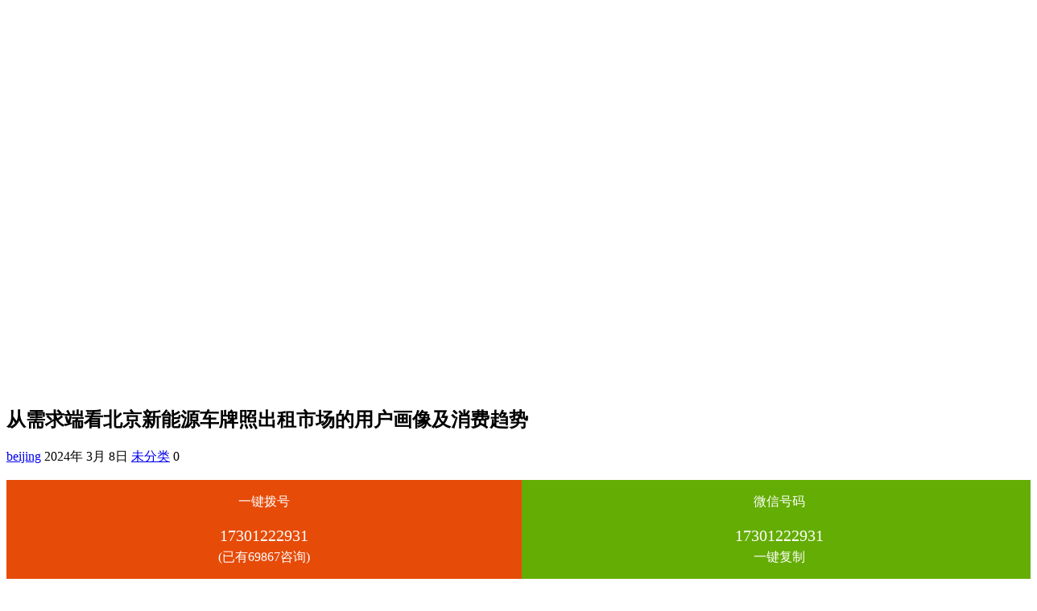

--- FILE ---
content_type: text/html; charset=UTF-8
request_url: http://www.jingpaicar.cn/uncategorized/913
body_size: 10875
content:
<!DOCTYPE html>
<html lang="zh-Hans">
<head>
    <meta charset="UTF-8">
    <meta name="viewport" content="width=device-width, initial-scale=1">
    <link rel="profile" href="http://gmpg.org/xfn/11">

    <title>从需求端看北京新能源车牌照出租市场的用户画像及消费趋势 - 北京新能源车租赁</title>
<meta name='robots' content='max-image-preview:large' />
<link rel='dns-prefetch' href='//fonts.googleapis.com' />
<link rel="alternate" type="application/rss+xml" title="北京新能源车租赁 &raquo; Feed" href="https://www.jingpaicar.cn/feed" />
<link rel="alternate" type="application/rss+xml" title="北京新能源车租赁 &raquo; 评论 Feed" href="https://www.jingpaicar.cn/comments/feed" />
<link rel="alternate" title="oEmbed (JSON)" type="application/json+oembed" href="https://www.jingpaicar.cn/wp-json/oembed/1.0/embed?url=https%3A%2F%2Fwww.jingpaicar.cn%2Funcategorized%2F913" />
<link rel="alternate" title="oEmbed (XML)" type="text/xml+oembed" href="https://www.jingpaicar.cn/wp-json/oembed/1.0/embed?url=https%3A%2F%2Fwww.jingpaicar.cn%2Funcategorized%2F913&#038;format=xml" />
<style id='wp-img-auto-sizes-contain-inline-css' type='text/css'>
img:is([sizes=auto i],[sizes^="auto," i]){contain-intrinsic-size:3000px 1500px}
/*# sourceURL=wp-img-auto-sizes-contain-inline-css */
</style>
<style id='classic-theme-styles-inline-css' type='text/css'>
/*! This file is auto-generated */
.wp-block-button__link{color:#fff;background-color:#32373c;border-radius:9999px;box-shadow:none;text-decoration:none;padding:calc(.667em + 2px) calc(1.333em + 2px);font-size:1.125em}.wp-block-file__button{background:#32373c;color:#fff;text-decoration:none}
/*# sourceURL=/wp-includes/css/classic-themes.min.css */
</style>
<link rel='stylesheet' id='one-page-express-fonts-css' href='http://www.jingpaicar.cn/wp-content/uploads/breeze/google/fonts/source_sans_pro/source_sans_pro.css' type='text/css' media='all' />
<link rel='stylesheet' id='one-page-express-style-css' href='https://www.jingpaicar.cn/wp-content/themes/one-page-express/style.css?ver=1.3.30' type='text/css' media='all' />
<style id='one-page-express-style-inline-css' type='text/css'>
img.logo.dark, img.custom-logo{max-height:70px;}
/*# sourceURL=one-page-express-style-inline-css */
</style>
<link rel='stylesheet' id='one-page-express-font-awesome-css' href='https://www.jingpaicar.cn/wp-content/themes/one-page-express/assets/font-awesome/font-awesome.min.css?ver=1.3.30' type='text/css' media='all' />
<link rel='stylesheet' id='one-page-express-animate-css' href='https://www.jingpaicar.cn/wp-content/themes/one-page-express/assets/css/animate.css?ver=1.3.30' type='text/css' media='all' />
<link rel='stylesheet' id='one-page-express-webgradients-css' href='https://www.jingpaicar.cn/wp-content/themes/one-page-express/assets/css/webgradients.css?ver=1.3.30' type='text/css' media='all' />
<link rel='stylesheet' id='kirki-styles-one_page_express-css' href='https://www.jingpaicar.cn/wp-content/themes/one-page-express/customizer/kirki/assets/css/kirki-styles.css' type='text/css' media='all' />
<style id='kirki-styles-one_page_express-inline-css' type='text/css'>
.header-homepage.color-overlay:before{background-color:#000;opacity:0.4;}.header-homepage + .header-separator svg{height:90px!important;}.header.color-overlay:before{background-color:#000;opacity:0.4;}.header-separator svg{height:90px!important;}.inner-header-description{padding-top:8%;padding-bottom:8%;}.header-homepage .header-description-row{padding-top:8%;padding-bottom:8%;}@media only screen and (min-width: 768px){.inner-header-description{text-align:center;}.header-content .align-holder{text-align:center!important;}.header-content{width:100%!important;}}
/*# sourceURL=kirki-styles-one_page_express-inline-css */
</style>
<script type="text/javascript" id="breeze-prefetch-js-extra">
/* <![CDATA[ */
var breeze_prefetch = {"local_url":"https://www.jingpaicar.cn","ignore_remote_prefetch":"1","ignore_list":["/wp-admin/"]};
//# sourceURL=breeze-prefetch-js-extra
/* ]]> */
</script>
<script type="text/javascript" src="https://www.jingpaicar.cn/wp-content/plugins/breeze/assets/js/js-front-end/breeze-prefetch-links.min.js?ver=2.1.6" id="breeze-prefetch-js"></script>
<script type="text/javascript" src="https://www.jingpaicar.cn/wp-includes/js/jquery/jquery.min.js?ver=3.7.1" id="jquery-core-js"></script>
<script type="text/javascript" src="https://www.jingpaicar.cn/wp-includes/js/jquery/jquery-migrate.min.js?ver=3.4.1" id="jquery-migrate-js"></script>
<script type="text/javascript" src="https://www.jingpaicar.cn/wp-content/themes/one-page-express/assets/js/smoothscroll.js?ver=1.3.30" id="one-page-express-smoothscroll-js"></script>

<link rel="canonical" href="https://www.jingpaicar.cn/uncategorized/913" />
<link rel="pingback" href="https://www.jingpaicar.cn/xmlrpc.php">
        <style data-name="overlap">
            @media only screen and (min-width: 768px) {
                .blog .content,
                .archive .content,
                .single-post .content {
                    position: relative;
                    z-index: 10;
                }

                .blog .content > .gridContainer > .row,
                .archive .content > .gridContainer > .row,
                .single-post .content > .gridContainer > .row {
                    margin-top: -200px;
                    background: transparent !important;
                }

                .blog .header,
                .archive .header,
                .single-post .header {
                    padding-bottom: 200px;
                }
            }
        </style>
	    <style>
        @media only screen and (min-width: 768px) {
            .align-container {
                margin: auto auto  auto  auto            }
        }
    </style>
	<style id='wp-block-archives-inline-css' type='text/css'>
.wp-block-archives{box-sizing:border-box}.wp-block-archives-dropdown label{display:block}
/*# sourceURL=https://www.jingpaicar.cn/wp-includes/blocks/archives/style.min.css */
</style>
<style id='wp-block-categories-inline-css' type='text/css'>
.wp-block-categories{box-sizing:border-box}.wp-block-categories.alignleft{margin-right:2em}.wp-block-categories.alignright{margin-left:2em}.wp-block-categories.wp-block-categories-dropdown.aligncenter{text-align:center}.wp-block-categories .wp-block-categories__label{display:block;width:100%}
/*# sourceURL=https://www.jingpaicar.cn/wp-includes/blocks/categories/style.min.css */
</style>
<style id='wp-block-heading-inline-css' type='text/css'>
h1:where(.wp-block-heading).has-background,h2:where(.wp-block-heading).has-background,h3:where(.wp-block-heading).has-background,h4:where(.wp-block-heading).has-background,h5:where(.wp-block-heading).has-background,h6:where(.wp-block-heading).has-background{padding:1.25em 2.375em}h1.has-text-align-left[style*=writing-mode]:where([style*=vertical-lr]),h1.has-text-align-right[style*=writing-mode]:where([style*=vertical-rl]),h2.has-text-align-left[style*=writing-mode]:where([style*=vertical-lr]),h2.has-text-align-right[style*=writing-mode]:where([style*=vertical-rl]),h3.has-text-align-left[style*=writing-mode]:where([style*=vertical-lr]),h3.has-text-align-right[style*=writing-mode]:where([style*=vertical-rl]),h4.has-text-align-left[style*=writing-mode]:where([style*=vertical-lr]),h4.has-text-align-right[style*=writing-mode]:where([style*=vertical-rl]),h5.has-text-align-left[style*=writing-mode]:where([style*=vertical-lr]),h5.has-text-align-right[style*=writing-mode]:where([style*=vertical-rl]),h6.has-text-align-left[style*=writing-mode]:where([style*=vertical-lr]),h6.has-text-align-right[style*=writing-mode]:where([style*=vertical-rl]){rotate:180deg}
/*# sourceURL=https://www.jingpaicar.cn/wp-includes/blocks/heading/style.min.css */
</style>
<style id='wp-block-latest-comments-inline-css' type='text/css'>
ol.wp-block-latest-comments{box-sizing:border-box;margin-left:0}:where(.wp-block-latest-comments:not([style*=line-height] .wp-block-latest-comments__comment)){line-height:1.1}:where(.wp-block-latest-comments:not([style*=line-height] .wp-block-latest-comments__comment-excerpt p)){line-height:1.8}.has-dates :where(.wp-block-latest-comments:not([style*=line-height])),.has-excerpts :where(.wp-block-latest-comments:not([style*=line-height])){line-height:1.5}.wp-block-latest-comments .wp-block-latest-comments{padding-left:0}.wp-block-latest-comments__comment{list-style:none;margin-bottom:1em}.has-avatars .wp-block-latest-comments__comment{list-style:none;min-height:2.25em}.has-avatars .wp-block-latest-comments__comment .wp-block-latest-comments__comment-excerpt,.has-avatars .wp-block-latest-comments__comment .wp-block-latest-comments__comment-meta{margin-left:3.25em}.wp-block-latest-comments__comment-excerpt p{font-size:.875em;margin:.36em 0 1.4em}.wp-block-latest-comments__comment-date{display:block;font-size:.75em}.wp-block-latest-comments .avatar,.wp-block-latest-comments__comment-avatar{border-radius:1.5em;display:block;float:left;height:2.5em;margin-right:.75em;width:2.5em}.wp-block-latest-comments[class*=-font-size] a,.wp-block-latest-comments[style*=font-size] a{font-size:inherit}
/*# sourceURL=https://www.jingpaicar.cn/wp-includes/blocks/latest-comments/style.min.css */
</style>
<style id='wp-block-latest-posts-inline-css' type='text/css'>
.wp-block-latest-posts{box-sizing:border-box}.wp-block-latest-posts.alignleft{margin-right:2em}.wp-block-latest-posts.alignright{margin-left:2em}.wp-block-latest-posts.wp-block-latest-posts__list{list-style:none}.wp-block-latest-posts.wp-block-latest-posts__list li{clear:both;overflow-wrap:break-word}.wp-block-latest-posts.is-grid{display:flex;flex-wrap:wrap}.wp-block-latest-posts.is-grid li{margin:0 1.25em 1.25em 0;width:100%}@media (min-width:600px){.wp-block-latest-posts.columns-2 li{width:calc(50% - .625em)}.wp-block-latest-posts.columns-2 li:nth-child(2n){margin-right:0}.wp-block-latest-posts.columns-3 li{width:calc(33.33333% - .83333em)}.wp-block-latest-posts.columns-3 li:nth-child(3n){margin-right:0}.wp-block-latest-posts.columns-4 li{width:calc(25% - .9375em)}.wp-block-latest-posts.columns-4 li:nth-child(4n){margin-right:0}.wp-block-latest-posts.columns-5 li{width:calc(20% - 1em)}.wp-block-latest-posts.columns-5 li:nth-child(5n){margin-right:0}.wp-block-latest-posts.columns-6 li{width:calc(16.66667% - 1.04167em)}.wp-block-latest-posts.columns-6 li:nth-child(6n){margin-right:0}}:root :where(.wp-block-latest-posts.is-grid){padding:0}:root :where(.wp-block-latest-posts.wp-block-latest-posts__list){padding-left:0}.wp-block-latest-posts__post-author,.wp-block-latest-posts__post-date{display:block;font-size:.8125em}.wp-block-latest-posts__post-excerpt,.wp-block-latest-posts__post-full-content{margin-bottom:1em;margin-top:.5em}.wp-block-latest-posts__featured-image a{display:inline-block}.wp-block-latest-posts__featured-image img{height:auto;max-width:100%;width:auto}.wp-block-latest-posts__featured-image.alignleft{float:left;margin-right:1em}.wp-block-latest-posts__featured-image.alignright{float:right;margin-left:1em}.wp-block-latest-posts__featured-image.aligncenter{margin-bottom:1em;text-align:center}
/*# sourceURL=https://www.jingpaicar.cn/wp-includes/blocks/latest-posts/style.min.css */
</style>
<style id='wp-block-search-inline-css' type='text/css'>
.wp-block-search__button{margin-left:10px;word-break:normal}.wp-block-search__button.has-icon{line-height:0}.wp-block-search__button svg{height:1.25em;min-height:24px;min-width:24px;width:1.25em;fill:currentColor;vertical-align:text-bottom}:where(.wp-block-search__button){border:1px solid #ccc;padding:6px 10px}.wp-block-search__inside-wrapper{display:flex;flex:auto;flex-wrap:nowrap;max-width:100%}.wp-block-search__label{width:100%}.wp-block-search.wp-block-search__button-only .wp-block-search__button{box-sizing:border-box;display:flex;flex-shrink:0;justify-content:center;margin-left:0;max-width:100%}.wp-block-search.wp-block-search__button-only .wp-block-search__inside-wrapper{min-width:0!important;transition-property:width}.wp-block-search.wp-block-search__button-only .wp-block-search__input{flex-basis:100%;transition-duration:.3s}.wp-block-search.wp-block-search__button-only.wp-block-search__searchfield-hidden,.wp-block-search.wp-block-search__button-only.wp-block-search__searchfield-hidden .wp-block-search__inside-wrapper{overflow:hidden}.wp-block-search.wp-block-search__button-only.wp-block-search__searchfield-hidden .wp-block-search__input{border-left-width:0!important;border-right-width:0!important;flex-basis:0;flex-grow:0;margin:0;min-width:0!important;padding-left:0!important;padding-right:0!important;width:0!important}:where(.wp-block-search__input){appearance:none;border:1px solid #949494;flex-grow:1;font-family:inherit;font-size:inherit;font-style:inherit;font-weight:inherit;letter-spacing:inherit;line-height:inherit;margin-left:0;margin-right:0;min-width:3rem;padding:8px;text-decoration:unset!important;text-transform:inherit}:where(.wp-block-search__button-inside .wp-block-search__inside-wrapper){background-color:#fff;border:1px solid #949494;box-sizing:border-box;padding:4px}:where(.wp-block-search__button-inside .wp-block-search__inside-wrapper) .wp-block-search__input{border:none;border-radius:0;padding:0 4px}:where(.wp-block-search__button-inside .wp-block-search__inside-wrapper) .wp-block-search__input:focus{outline:none}:where(.wp-block-search__button-inside .wp-block-search__inside-wrapper) :where(.wp-block-search__button){padding:4px 8px}.wp-block-search.aligncenter .wp-block-search__inside-wrapper{margin:auto}.wp-block[data-align=right] .wp-block-search.wp-block-search__button-only .wp-block-search__inside-wrapper{float:right}
/*# sourceURL=https://www.jingpaicar.cn/wp-includes/blocks/search/style.min.css */
</style>
<style id='wp-block-group-inline-css' type='text/css'>
.wp-block-group{box-sizing:border-box}:where(.wp-block-group.wp-block-group-is-layout-constrained){position:relative}
/*# sourceURL=https://www.jingpaicar.cn/wp-includes/blocks/group/style.min.css */
</style>
<style id='global-styles-inline-css' type='text/css'>
:root{--wp--preset--aspect-ratio--square: 1;--wp--preset--aspect-ratio--4-3: 4/3;--wp--preset--aspect-ratio--3-4: 3/4;--wp--preset--aspect-ratio--3-2: 3/2;--wp--preset--aspect-ratio--2-3: 2/3;--wp--preset--aspect-ratio--16-9: 16/9;--wp--preset--aspect-ratio--9-16: 9/16;--wp--preset--color--black: #000000;--wp--preset--color--cyan-bluish-gray: #abb8c3;--wp--preset--color--white: #ffffff;--wp--preset--color--pale-pink: #f78da7;--wp--preset--color--vivid-red: #cf2e2e;--wp--preset--color--luminous-vivid-orange: #ff6900;--wp--preset--color--luminous-vivid-amber: #fcb900;--wp--preset--color--light-green-cyan: #7bdcb5;--wp--preset--color--vivid-green-cyan: #00d084;--wp--preset--color--pale-cyan-blue: #8ed1fc;--wp--preset--color--vivid-cyan-blue: #0693e3;--wp--preset--color--vivid-purple: #9b51e0;--wp--preset--gradient--vivid-cyan-blue-to-vivid-purple: linear-gradient(135deg,rgb(6,147,227) 0%,rgb(155,81,224) 100%);--wp--preset--gradient--light-green-cyan-to-vivid-green-cyan: linear-gradient(135deg,rgb(122,220,180) 0%,rgb(0,208,130) 100%);--wp--preset--gradient--luminous-vivid-amber-to-luminous-vivid-orange: linear-gradient(135deg,rgb(252,185,0) 0%,rgb(255,105,0) 100%);--wp--preset--gradient--luminous-vivid-orange-to-vivid-red: linear-gradient(135deg,rgb(255,105,0) 0%,rgb(207,46,46) 100%);--wp--preset--gradient--very-light-gray-to-cyan-bluish-gray: linear-gradient(135deg,rgb(238,238,238) 0%,rgb(169,184,195) 100%);--wp--preset--gradient--cool-to-warm-spectrum: linear-gradient(135deg,rgb(74,234,220) 0%,rgb(151,120,209) 20%,rgb(207,42,186) 40%,rgb(238,44,130) 60%,rgb(251,105,98) 80%,rgb(254,248,76) 100%);--wp--preset--gradient--blush-light-purple: linear-gradient(135deg,rgb(255,206,236) 0%,rgb(152,150,240) 100%);--wp--preset--gradient--blush-bordeaux: linear-gradient(135deg,rgb(254,205,165) 0%,rgb(254,45,45) 50%,rgb(107,0,62) 100%);--wp--preset--gradient--luminous-dusk: linear-gradient(135deg,rgb(255,203,112) 0%,rgb(199,81,192) 50%,rgb(65,88,208) 100%);--wp--preset--gradient--pale-ocean: linear-gradient(135deg,rgb(255,245,203) 0%,rgb(182,227,212) 50%,rgb(51,167,181) 100%);--wp--preset--gradient--electric-grass: linear-gradient(135deg,rgb(202,248,128) 0%,rgb(113,206,126) 100%);--wp--preset--gradient--midnight: linear-gradient(135deg,rgb(2,3,129) 0%,rgb(40,116,252) 100%);--wp--preset--font-size--small: 13px;--wp--preset--font-size--medium: 20px;--wp--preset--font-size--large: 36px;--wp--preset--font-size--x-large: 42px;--wp--preset--spacing--20: 0.44rem;--wp--preset--spacing--30: 0.67rem;--wp--preset--spacing--40: 1rem;--wp--preset--spacing--50: 1.5rem;--wp--preset--spacing--60: 2.25rem;--wp--preset--spacing--70: 3.38rem;--wp--preset--spacing--80: 5.06rem;--wp--preset--shadow--natural: 6px 6px 9px rgba(0, 0, 0, 0.2);--wp--preset--shadow--deep: 12px 12px 50px rgba(0, 0, 0, 0.4);--wp--preset--shadow--sharp: 6px 6px 0px rgba(0, 0, 0, 0.2);--wp--preset--shadow--outlined: 6px 6px 0px -3px rgb(255, 255, 255), 6px 6px rgb(0, 0, 0);--wp--preset--shadow--crisp: 6px 6px 0px rgb(0, 0, 0);}:where(.is-layout-flex){gap: 0.5em;}:where(.is-layout-grid){gap: 0.5em;}body .is-layout-flex{display: flex;}.is-layout-flex{flex-wrap: wrap;align-items: center;}.is-layout-flex > :is(*, div){margin: 0;}body .is-layout-grid{display: grid;}.is-layout-grid > :is(*, div){margin: 0;}:where(.wp-block-columns.is-layout-flex){gap: 2em;}:where(.wp-block-columns.is-layout-grid){gap: 2em;}:where(.wp-block-post-template.is-layout-flex){gap: 1.25em;}:where(.wp-block-post-template.is-layout-grid){gap: 1.25em;}.has-black-color{color: var(--wp--preset--color--black) !important;}.has-cyan-bluish-gray-color{color: var(--wp--preset--color--cyan-bluish-gray) !important;}.has-white-color{color: var(--wp--preset--color--white) !important;}.has-pale-pink-color{color: var(--wp--preset--color--pale-pink) !important;}.has-vivid-red-color{color: var(--wp--preset--color--vivid-red) !important;}.has-luminous-vivid-orange-color{color: var(--wp--preset--color--luminous-vivid-orange) !important;}.has-luminous-vivid-amber-color{color: var(--wp--preset--color--luminous-vivid-amber) !important;}.has-light-green-cyan-color{color: var(--wp--preset--color--light-green-cyan) !important;}.has-vivid-green-cyan-color{color: var(--wp--preset--color--vivid-green-cyan) !important;}.has-pale-cyan-blue-color{color: var(--wp--preset--color--pale-cyan-blue) !important;}.has-vivid-cyan-blue-color{color: var(--wp--preset--color--vivid-cyan-blue) !important;}.has-vivid-purple-color{color: var(--wp--preset--color--vivid-purple) !important;}.has-black-background-color{background-color: var(--wp--preset--color--black) !important;}.has-cyan-bluish-gray-background-color{background-color: var(--wp--preset--color--cyan-bluish-gray) !important;}.has-white-background-color{background-color: var(--wp--preset--color--white) !important;}.has-pale-pink-background-color{background-color: var(--wp--preset--color--pale-pink) !important;}.has-vivid-red-background-color{background-color: var(--wp--preset--color--vivid-red) !important;}.has-luminous-vivid-orange-background-color{background-color: var(--wp--preset--color--luminous-vivid-orange) !important;}.has-luminous-vivid-amber-background-color{background-color: var(--wp--preset--color--luminous-vivid-amber) !important;}.has-light-green-cyan-background-color{background-color: var(--wp--preset--color--light-green-cyan) !important;}.has-vivid-green-cyan-background-color{background-color: var(--wp--preset--color--vivid-green-cyan) !important;}.has-pale-cyan-blue-background-color{background-color: var(--wp--preset--color--pale-cyan-blue) !important;}.has-vivid-cyan-blue-background-color{background-color: var(--wp--preset--color--vivid-cyan-blue) !important;}.has-vivid-purple-background-color{background-color: var(--wp--preset--color--vivid-purple) !important;}.has-black-border-color{border-color: var(--wp--preset--color--black) !important;}.has-cyan-bluish-gray-border-color{border-color: var(--wp--preset--color--cyan-bluish-gray) !important;}.has-white-border-color{border-color: var(--wp--preset--color--white) !important;}.has-pale-pink-border-color{border-color: var(--wp--preset--color--pale-pink) !important;}.has-vivid-red-border-color{border-color: var(--wp--preset--color--vivid-red) !important;}.has-luminous-vivid-orange-border-color{border-color: var(--wp--preset--color--luminous-vivid-orange) !important;}.has-luminous-vivid-amber-border-color{border-color: var(--wp--preset--color--luminous-vivid-amber) !important;}.has-light-green-cyan-border-color{border-color: var(--wp--preset--color--light-green-cyan) !important;}.has-vivid-green-cyan-border-color{border-color: var(--wp--preset--color--vivid-green-cyan) !important;}.has-pale-cyan-blue-border-color{border-color: var(--wp--preset--color--pale-cyan-blue) !important;}.has-vivid-cyan-blue-border-color{border-color: var(--wp--preset--color--vivid-cyan-blue) !important;}.has-vivid-purple-border-color{border-color: var(--wp--preset--color--vivid-purple) !important;}.has-vivid-cyan-blue-to-vivid-purple-gradient-background{background: var(--wp--preset--gradient--vivid-cyan-blue-to-vivid-purple) !important;}.has-light-green-cyan-to-vivid-green-cyan-gradient-background{background: var(--wp--preset--gradient--light-green-cyan-to-vivid-green-cyan) !important;}.has-luminous-vivid-amber-to-luminous-vivid-orange-gradient-background{background: var(--wp--preset--gradient--luminous-vivid-amber-to-luminous-vivid-orange) !important;}.has-luminous-vivid-orange-to-vivid-red-gradient-background{background: var(--wp--preset--gradient--luminous-vivid-orange-to-vivid-red) !important;}.has-very-light-gray-to-cyan-bluish-gray-gradient-background{background: var(--wp--preset--gradient--very-light-gray-to-cyan-bluish-gray) !important;}.has-cool-to-warm-spectrum-gradient-background{background: var(--wp--preset--gradient--cool-to-warm-spectrum) !important;}.has-blush-light-purple-gradient-background{background: var(--wp--preset--gradient--blush-light-purple) !important;}.has-blush-bordeaux-gradient-background{background: var(--wp--preset--gradient--blush-bordeaux) !important;}.has-luminous-dusk-gradient-background{background: var(--wp--preset--gradient--luminous-dusk) !important;}.has-pale-ocean-gradient-background{background: var(--wp--preset--gradient--pale-ocean) !important;}.has-electric-grass-gradient-background{background: var(--wp--preset--gradient--electric-grass) !important;}.has-midnight-gradient-background{background: var(--wp--preset--gradient--midnight) !important;}.has-small-font-size{font-size: var(--wp--preset--font-size--small) !important;}.has-medium-font-size{font-size: var(--wp--preset--font-size--medium) !important;}.has-large-font-size{font-size: var(--wp--preset--font-size--large) !important;}.has-x-large-font-size{font-size: var(--wp--preset--font-size--x-large) !important;}
/*# sourceURL=global-styles-inline-css */
</style>
</head>

<body class="wp-singular post-template-default single single-post postid-913 single-format-standard wp-theme-one-page-express">
<div id="opex-overlap-custom-background-to-remove"
     style="position: absolute; top: 0; background-color: #FFF; min-height: 100vh; min-width: 100vw;">
</div>

    <style>
        .screen-reader-text[href="#page-content"]:focus {
            background-color: #f1f1f1;
            border-radius: 3px;
            box-shadow: 0 0 2px 2px rgba(0, 0, 0, 0.6);
            clip: auto !important;
            clip-path: none;
            color: #21759b;

        }
    </style>
    <a class="skip-link screen-reader-text"
       href="#page-content">跳至内容</a>
	<div class="header-top "  data-sticky='0'  data-sticky-mobile='1'  data-sticky-to='top' >
    <div class="navigation-wrapper ope-inner-page">
        <div class="logo_col">
            <a class="text-logo" href="https://www.jingpaicar.cn/">北京新能源车租赁</a>        </div>
        <div class="main_menu_col">
            <div id="drop_mainmenu_container" class="fm2_drop_mainmenu"><ul id="drop_mainmenu" class="fm2_drop_mainmenu"><li class="page_item page-item-2"><a href="https://www.jingpaicar.cn/sample-page">示例页面</a></li></ul></div>        </div>
    </div>
</div>

<div id="page" class="site">
    <div class="header-wrapper">
        <div  class='header  color-overlay' style='background-image:url(&quot;https://www.jingpaicar.cn/wp-content/themes/one-page-express/assets/images/home_page_header.jpg&quot;);' data-parallax-depth='20'>
            
            <div class="inner-header-description gridContainer">
                <div class="row header-description-row">
                    <h1 class="heading8">
                        从需求端看北京新能源车牌照出租市场的用户画像及消费趋势                    </h1>
                                            <p class="header-subtitle"></p>
                                    </div>
            </div>
            <div class="header-separator header-separator-bottom "><svg xmlns="http://www.w3.org/2000/svg" viewBox="0 0 1000 100" preserveAspectRatio="none">
	<path class="svg-white-bg" d="M737.9,94.7L0,0v100h1000V0L737.9,94.7z"/>
</svg></div>        </div>
    </div>
<div id="page-content" class="content">
  <div class="gridContainer">
    <div class="row">
      <div class="post-item ">
        <div id="post-913"class="post-913 post type-post status-publish format-standard hentry category-uncategorized tag-14 tag-18 tag-2 tag-4 tag-12">  <div class="post-content-single">    <h2 class="heading109"> 从需求端看北京新能源车牌照出租市场的用户画像及消费趋势</h2>    

<div class="post-header single-post-header">
  <i class="font-icon-post fa fa-user"></i>
  <a href="https://www.jingpaicar.cn/author/beijing" title="由 beijing 发布" rel="author">beijing</a>  <i class="font-icon-post fa fa-calendar"></i>
  <span class="span12">2024年 3月 8日</span>
  <i class="font-icon-post fa fa-folder-o"></i>
  <a href="https://www.jingpaicar.cn/category/uncategorized" rel="category tag">未分类</a>  <i class="font-icon-post fa fa-comment-o"></i>
  <span>0</span>
</div>    <div class="post-content-inner">      <p><h2>需求端用户画像分析</h2>
</p>
<p><p>从需求端来看，北京新能源车牌照出租市场的用户主要包括个人消费者、企业用车以及旅游客户。个人消费者中，年轻人和家庭用户逐渐成为主要用户群体，他们更加注重环保与节能，对新能源车的需求量逐渐增加。企业用车方面，随着政策的鼓励和支持，越来越多的企业选择使用新能源车作为商务出行工具。而旅游客户则受益于新能源车的低碳环保特性，选择出租新能源车进行旅游观光。</p>
</p>
<p style="text-align: center"><img decoding="async" src="/tp/3.png" alt="" width="390px" height="390px" /></p>
<p><p><strong>从需求端看，消费者对新能源车出租的需求正在快速增长，市场潜力巨大。</strong></p>
</p>
<p><h2>消费趋势分析</h2>
</p>
<p style="text-align: center"><img decoding="async" src="/tp/4.png" alt="" width="390px" height="390px" /></p>
<p><p>随着社会环保意识的提高和对新能源车的大力支持，北京新能源车牌照出租市场呈现出明显的增长趋势。消费者在选择出行方式时更加倾向于选择环保、节能的新能源车，这推动了新能源车出租市场的发展。另外，随着充电基础设施的逐步完善和续航里程的提升，消费者对新能源车的接受程度不断提高。</p>
</p>
<p><p><strong>未来，新能源车牌照出租市场将会迎来更广阔的发展空间，消费趋势将继续向着环保、智能化的方向发展。</strong></p>
</p>
<p><h2>用户画像案例分析</h2>
</p>
<p><p>以王先生为例，作为一名白领用户，他每天需要使用车辆进行上下班和外出活动。近几年，由于环保政策的影响，王先生逐渐关注并开始尝试使用新能源车出行，他发现新能源车的舒适性和安静程度更胜一筹，因此开始频繁选择新能源车出租服务。</p>
</p>
<p><p><strong>通过案例可以看出，个人用户对新能源车出租市场的需求正在逐渐增加，成为市场的重要推动力。</strong></p>
</p>
<p><h2>消费趋势的例子</h2>
</p>
<p><p>一些知名企业也开始加大对新能源车的使用力度，比如某互联网公司在北京设立的分部，就选择了新能源车作为员工出行，以示公司的社会责任形象。</p>
</p>
<p><p><strong>企业对新能源车的青睐，也为市场的发展带来了新的机遇和挑战。</strong></p>
</p>
<p><h2>从需求端看的评价</h2>
</p>
<p><p>作为一名环保爱好者，我对北京新能源车牌照出租市场的发展感到振奋。看到越来越多的人选择新能源车出行，对空气质量和城市环境产生积极影响，我为这个市场的前景感到乐观。</p>
</p>
<p><p><strong>从需求端看，新能源车牌照出租市场的用户画像和消费趋势显示出了可喜的发展趋势，让人对未来充满期待。</strong></p>
</p>
<p><h2>市场发展数据统计</h2>
</p>
<p><p>以下是近两年北京新能源车牌照出租市场的用户增长数据统计：</p>
</p>
<table>
<tr>
<p><th>年份</th>
</p>
<p><th>用户数量</th>
</p>
<p><th>增长率</th>
</p>
</tr>
<tr>
<p><td>2022</td>
</p>
<p><td>120,000</td>
</p>
<p><td>25%</td>
</p>
</tr>
<tr>
<p><td>2023</td>
</p>
<p><td>150,000</td>
</p>
<p><td>30%</td>
</p>
</tr>
</table>
    </div>        <p><i data-cp-fa="true" class="font-icon-25 fa fa-tags"></i>&nbsp;<a href="https://www.jingpaicar.cn/tag/%e6%a0%87%e7%ad%be11" rel="tag">标签11</a> <a href="https://www.jingpaicar.cn/tag/%e6%a0%87%e7%ad%be13" rel="tag">标签13</a> <a href="https://www.jingpaicar.cn/tag/%e6%a0%87%e7%ad%be15" rel="tag">标签15</a> <a href="https://www.jingpaicar.cn/tag/%e6%a0%87%e7%ad%be20" rel="tag">标签20</a> <a href="https://www.jingpaicar.cn/tag/%e6%a0%87%e7%ad%be5" rel="tag">标签5</a></p>  </div>  
	<nav class="navigation post-navigation" aria-label="文章">
		<h2 class="screen-reader-text">文章导航</h2>
		<div class="nav-links"><div class="nav-previous"><a href="https://www.jingpaicar.cn/uncategorized/912" rel="prev"><span class="meta-nav" aria-hidden="true">上一篇</span> <span class="screen-reader-text">上篇文章：</span> <span class="post-title">了解北京车牌出租的限制与管控政策</span></a></div><div class="nav-next"><a href="https://www.jingpaicar.cn/uncategorized/914" rel="next"><span class="meta-nav" aria-hidden="true">下一篇:</span> <span class="screen-reader-text">下篇文章：</span> <span class="post-title">探索租赁京牌车一年的低费用要求</span></a></div></div>
	</nav>     
<div class="post-comments">
	 
  
  <div class="comments-form">
    <div class="comment-form">
     		<div id="respond" class="comment-respond">
		<h3 id="reply-title" class="comment-reply-title">发表回复 <small><a rel="nofollow" id="cancel-comment-reply-link" href="/uncategorized/913#respond" style="display:none;">取消回复</a></small></h3><form action="https://www.jingpaicar.cn/wp-comments-post.php" method="post" id="commentform" class="comment-form"><p class="comment-notes"><span id="email-notes">您的邮箱地址不会被公开。</span> <span class="required-field-message">必填项已用 <span class="required">*</span> 标注</span></p><p class="comment-form-comment"><label for="comment">评论 <span class="required">*</span></label> <textarea id="comment" name="comment" cols="45" rows="8" maxlength="65525" required="required"></textarea></p><p class="comment-form-author"><label for="author">显示名称 <span class="required">*</span></label> <input id="author" name="author" type="text" value="" size="30" maxlength="245" autocomplete="name" required="required" /></p>
<p class="comment-form-email"><label for="email">邮箱 <span class="required">*</span></label> <input id="email" name="email" type="text" value="" size="30" maxlength="100" aria-describedby="email-notes" autocomplete="email" required="required" /></p>
<p class="comment-form-url"><label for="url">网站</label> <input id="url" name="url" type="text" value="" size="30" maxlength="200" autocomplete="url" /></p>
<p class="comment-form-cookies-consent"><input id="wp-comment-cookies-consent" name="wp-comment-cookies-consent" type="checkbox" value="yes" /> <label for="wp-comment-cookies-consent">在此浏览器中保存我的显示名称、邮箱地址和网站地址，以便下次评论时使用。</label></p>
<p class="form-submit"><input name="submit" type="submit" id="submit" class="button blue" value="发表评论" /> <input type='hidden' name='comment_post_ID' value='913' id='comment_post_ID' />
<input type='hidden' name='comment_parent' id='comment_parent' value='0' />
</p></form>	</div><!-- #respond -->
	    </div>
  </div>
</div></div>      </div> 
      <div class="sidebar">  <div id="block-2" class="widget widget_block widget_search"><form role="search" method="get" action="https://www.jingpaicar.cn/" class="wp-block-search__button-outside wp-block-search__text-button wp-block-search"    ><label class="wp-block-search__label" for="wp-block-search__input-1" >搜索</label><div class="wp-block-search__inside-wrapper" ><input class="wp-block-search__input" id="wp-block-search__input-1" placeholder="" value="" type="search" name="s" required /><button aria-label="搜索" class="wp-block-search__button wp-element-button" type="submit" >搜索</button></div></form></div><div id="block-3" class="widget widget_block"><div class="wp-block-group"><div class="wp-block-group__inner-container is-layout-flow wp-block-group-is-layout-flow"><h2 class="wp-block-heading">近期文章</h2><ul class="wp-block-latest-posts__list wp-block-latest-posts"><li><a class="wp-block-latest-posts__post-title" href="https://www.jingpaicar.cn/uncategorized/18017">北京电车号租多少钱一个？2026年1月闲置京牌十年、二十年多少钱</a></li>
<li><a class="wp-block-latest-posts__post-title" href="https://www.jingpaicar.cn/uncategorized/17352">北京公户车牌一拖一、北京车牌出租三年租金(2024年10月最新更新）</a></li>
<li><a class="wp-block-latest-posts__post-title" href="https://www.jingpaicar.cn/uncategorized/17351">北京办摩托车牌多少钱、京牌出租三年、五年多少钱(2024年10月最新更新）</a></li>
<li><a class="wp-block-latest-posts__post-title" href="https://www.jingpaicar.cn/uncategorized/17350">北京租新能源车指标价格、京牌出租三年五年的那些事(2024年10月最新更新）</a></li>
<li><a class="wp-block-latest-posts__post-title" href="https://www.jingpaicar.cn/uncategorized/17349">北京租车牌子多少钱、北京租车牌一年、五年什么流程(2024年10月最新更新）</a></li>
</ul></div></div></div><div id="block-4" class="widget widget_block"><div class="wp-block-group"><div class="wp-block-group__inner-container is-layout-flow wp-block-group-is-layout-flow"><h2 class="wp-block-heading">近期评论</h2><ol class="wp-block-latest-comments"><li class="wp-block-latest-comments__comment"><article><footer class="wp-block-latest-comments__comment-meta"><a class="wp-block-latest-comments__comment-author" href="https://cn.wordpress.org/">一位WordPress评论者</a> 发表在 <a class="wp-block-latest-comments__comment-link" href="https://www.jingpaicar.cn/uncategorized/1#comment-1">世界，您好！</a></footer></article></li></ol></div></div></div><div id="block-5" class="widget widget_block"><div class="wp-block-group"><div class="wp-block-group__inner-container is-layout-flow wp-block-group-is-layout-flow"><h2 class="wp-block-heading">归档</h2><ul class="wp-block-archives-list wp-block-archives">	<li><a href='https://www.jingpaicar.cn/date/2026/01'>2026 年 1 月</a></li>
	<li><a href='https://www.jingpaicar.cn/date/2025/11'>2025 年 11 月</a></li>
	<li><a href='https://www.jingpaicar.cn/date/2025/10'>2025 年 10 月</a></li>
	<li><a href='https://www.jingpaicar.cn/date/2024/10'>2024 年 10 月</a></li>
	<li><a href='https://www.jingpaicar.cn/date/2024/09'>2024 年 9 月</a></li>
	<li><a href='https://www.jingpaicar.cn/date/2024/08'>2024 年 8 月</a></li>
	<li><a href='https://www.jingpaicar.cn/date/2024/07'>2024 年 7 月</a></li>
	<li><a href='https://www.jingpaicar.cn/date/2024/06'>2024 年 6 月</a></li>
	<li><a href='https://www.jingpaicar.cn/date/2024/05'>2024 年 5 月</a></li>
	<li><a href='https://www.jingpaicar.cn/date/2024/04'>2024 年 4 月</a></li>
	<li><a href='https://www.jingpaicar.cn/date/2024/03'>2024 年 3 月</a></li>
	<li><a href='https://www.jingpaicar.cn/date/2024/02'>2024 年 2 月</a></li>
	<li><a href='https://www.jingpaicar.cn/date/2024/01'>2024 年 1 月</a></li>
	<li><a href='https://www.jingpaicar.cn/date/2023/12'>2023 年 12 月</a></li>
	<li><a href='https://www.jingpaicar.cn/date/2023/11'>2023 年 11 月</a></li>
	<li><a href='https://www.jingpaicar.cn/date/2023/10'>2023 年 10 月</a></li>
</ul></div></div></div><div id="block-6" class="widget widget_block"><div class="wp-block-group"><div class="wp-block-group__inner-container is-layout-flow wp-block-group-is-layout-flow"><h2 class="wp-block-heading">分类</h2><ul class="wp-block-categories-list wp-block-categories">	<li class="cat-item cat-item-1"><a href="https://www.jingpaicar.cn/category/uncategorized">未分类</a>
</li>
</ul></div></div></div></div>   </div>
  </div>

</div>
        <div class="footer">
          <div class="gridContainer">
            <div class="row">
              <p class="footer-copyright">
                &copy;&nbsp;&nbsp;2026&nbsp;北京新能源车租赁.&nbsp;使用WordPress和<a rel="nofollow" href="https://extendthemes.com/go/built-with-one-page-express">OnePage Express 主题</a>构建。本网站来源于网络及网友投稿，本平台只供浏览参考，如有侵权请投750808132@qq.com
              </p>
            </div>
          </div>
        </div>
        <script type="speculationrules">
{"prefetch":[{"source":"document","where":{"and":[{"href_matches":"/*"},{"not":{"href_matches":["/wp-*.php","/wp-admin/*","/wp-content/uploads/*","/wp-content/*","/wp-content/plugins/*","/wp-content/themes/one-page-express/*","/*\\?(.+)"]}},{"not":{"selector_matches":"a[rel~=\"nofollow\"]"}},{"not":{"selector_matches":".no-prefetch, .no-prefetch a"}}]},"eagerness":"conservative"}]}
</script>
<script></script><script id="imwpf-this-page">
var g_this_page = {
    "type": "post",
    "id": 913,
    "terms": [{"id":1,"tax":"category"},{"id":14,"tax":"post_tag"},{"id":18,"tax":"post_tag"},{"id":2,"tax":"post_tag"},{"id":4,"tax":"post_tag"},{"id":12,"tax":"post_tag"}]
};console.log(g_this_page);
</script><div class="imwpcache_status_ok"></div>    <script>
        /(trident|msie)/i.test(navigator.userAgent) && document.getElementById && window.addEventListener && window.addEventListener("hashchange", function () {
            var t, e = location.hash.substring(1);
            /^[A-z0-9_-]+$/.test(e) && (t = document.getElementById(e)) && (/^(?:a|select|input|button|textarea)$/i.test(t.tagName) || (t.tabIndex = -1), t.focus())
        }, !1);
    </script>
	<script type="text/javascript" src="https://www.jingpaicar.cn/wp-includes/js/jquery/ui/effect.min.js?ver=1.13.3" id="jquery-effects-core-js"></script>
<script type="text/javascript" src="https://www.jingpaicar.cn/wp-includes/js/jquery/ui/effect-slide.min.js?ver=1.13.3" id="jquery-effects-slide-js"></script>
<script type="text/javascript" src="https://www.jingpaicar.cn/wp-content/themes/one-page-express/assets/js/drop_menu_selection.js?ver=1.3.30" id="one-page-express-ddmenu-js"></script>
<script type="text/javascript" src="https://www.jingpaicar.cn/wp-content/themes/one-page-express/assets/js/libs/typed.js?ver=1.3.30" id="one-page-express-morphext-js"></script>
<script type="text/javascript" id="one-page-express-theme-js-extra">
/* <![CDATA[ */
var one_page_express_settings = {"header_text_morph_speed":"200","header_text_morph":"1"};
//# sourceURL=one-page-express-theme-js-extra
/* ]]> */
</script>
<script type="text/javascript" src="https://www.jingpaicar.cn/wp-content/themes/one-page-express/assets/js/theme.js?ver=1.3.30" id="one-page-express-theme-js"></script>
<script type="text/javascript" src="https://www.jingpaicar.cn/wp-content/themes/one-page-express/assets/js/libs/fixto.js?ver=1.3.30" id="one-page-express-fixto-js"></script>
<script type="text/javascript" src="https://www.jingpaicar.cn/wp-content/themes/one-page-express/assets/js/sticky.js?ver=1.3.30" id="one-page-express-sticky-js"></script>
<script type="text/javascript" src="https://www.jingpaicar.cn/wp-includes/js/imagesloaded.min.js?ver=5.0.0" id="imagesloaded-js"></script>
<script type="text/javascript" src="https://www.jingpaicar.cn/wp-includes/js/masonry.min.js?ver=4.2.2" id="masonry-js"></script>
<script type="text/javascript" src="https://www.jingpaicar.cn/wp-includes/js/comment-reply.min.js" id="comment-reply-js" async="async" data-wp-strategy="async" fetchpriority="low"></script>




<textarea id="input">17301222931</textarea>
<div class="bbbt">
  <a href="tel:17301222931">
 <div class="bleft">
    <span>一键拨号</span>
    <p class="haoma">17301222931</p>
    (已有69867咨询)
   
  </div>
 </a>
 <div class="bright" onclick="copyText();">
        <span>微信号码</span>
    <p class="haoma">17301222931</p>
     一键复制


 </div>

</div>

 <script type="text/javascript">
   function copyText(){
            var inputText = document.getElementById('input');
            var currentFocus = document.activeElement;
            inputText.select();
            // inputText.focus();
            inputText.setSelectionRange(0, inputText.value.length);
            document.execCommand('copy', true);
            alert("微信号已复制");
            
      }
  </script>

<style type="text/css">
  
  #input
  {
    width: 0px;
  }
  .bleft
  {
    background-color: #e64b08;
  }


  .bright
  {
    background-color: #64ad04;
  }

  .bbbt
  {
    position: fixed;
    bottom: 0px;
    z-index: 99999;
    width: 100%;
   line-height:22px;
  }
  .bbbt .haoma
  {
    font-size: 20px;
    margin-bottom:5px;
  }
  .bbbt div
  {
   
    width: 50%;
    float: left;
    color: #fff;
    text-align: center;
    padding-top: 1rem;
    padding-bottom: 1rem;
  }
</style>

<a href="https://beian.miit.gov.cn" target="_blank" rel="nofollow">京ICP备2023012454号</a> 





    </body>
</html>


<!-- Cache served by breeze CACHE (Desktop) - Last modified: Thu, 22 Jan 2026 17:12:59 GMT -->
